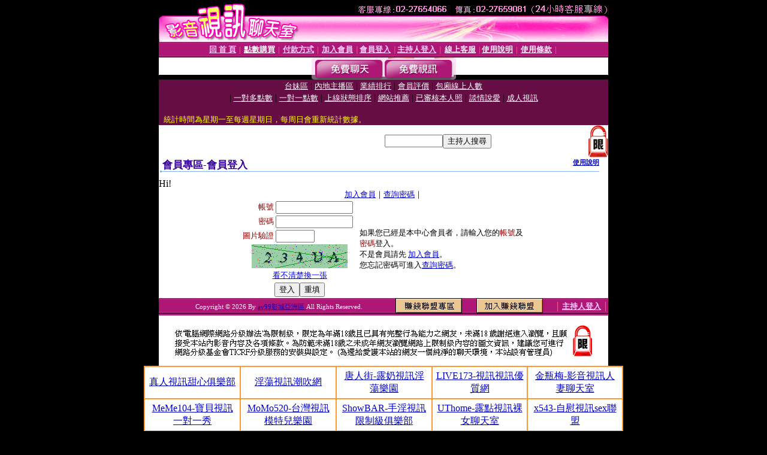

--- FILE ---
content_type: text/html; charset=Big5
request_url: http://c624.com/V4/?AID=167066&FID=1160589&WEBID=AVSHOW
body_size: 389
content:
<script>alert('請先登入會員才能進入主播包廂')</script><script>location.href = '/index.phtml?PUT=up_logon&FID=1160589';</script><form method='POST' action='https://fe454.com/GO/' name='forms' id='SSLforms'>
<input type='hidden' name='CONNECT_ID' value=''>
<input type='hidden' name='FID' value='1160589'>
<input type='hidden' name='SID' value='q548koikgk2ga7sak8spq1jrudtna592'>
<input type='hidden' name='AID' value='167066'>
<input type='hidden' name='LTYPE' value='U'>
<input type='hidden' name='WURL' value='http://c624.com'>
</FORM><script Language='JavaScript'>document.getElementById('SSLforms').submit();self.window.focus();</script>

--- FILE ---
content_type: application/x-javascript
request_url: http://c624.com/Scripts/AC_RunActiveContent.js
body_size: 2433
content:
//v1.7
// Flash Player Version Detection
// Detect Client Browser type
// Copyright 2005-2007 Adobe Systems Incorporated.  All rights reserved.
var isIE  = (navigator.appVersion.indexOf("MSIE") != -1) ? true : false;
var isWin = (navigator.appVersion.toLowerCase().indexOf("win") != -1) ? true : false;
var isOpera = (navigator.userAgent.indexOf("Opera") != -1) ? true : false;

function ControlVersion()
{
	var version;
	var axo;
	var e;

	// NOTE : new ActiveXObject(strFoo) throws an exception if strFoo isn't in the registry

	try {
		// version will be set for 7.X or greater players
		axo = new ActiveXObject("ShockwaveFlash.ShockwaveFlash.7");
		version = axo.GetVariable("$version");
	} catch (e) {
	}

	if (!version)
	{
		try {
			// version will be set for 6.X players only
			axo = new ActiveXObject("ShockwaveFlash.ShockwaveFlash.6");
			
			// installed player is some revision of 6.0
			// GetVariable("$version") crashes for versions 6.0.22 through 6.0.29,
			// so we have to be careful. 
			
			// default to the first public version
			version = "WIN 6,0,21,0";

			// throws if AllowScripAccess does not exist (introduced in 6.0r47)		
			axo.AllowScriptAccess = "always";

			// safe to call for 6.0r47 or greater
			version = axo.GetVariable("$version");

		} catch (e) {
		}
	}

	if (!version)
	{
		try {
			// version will be set for 4.X or 5.X player
			axo = new ActiveXObject("ShockwaveFlash.ShockwaveFlash.3");
			version = axo.GetVariable("$version");
		} catch (e) {
		}
	}

	if (!version)
	{
		try {
			// version will be set for 3.X player
			axo = new ActiveXObject("ShockwaveFlash.ShockwaveFlash.3");
			version = "WIN 3,0,18,0";
		} catch (e) {
		}
	}

	if (!version)
	{
		try {
			// version will be set for 2.X player
			axo = new ActiveXObject("ShockwaveFlash.ShockwaveFlash");
			version = "WIN 2,0,0,11";
		} catch (e) {
			version = -1;
		}
	}
	
	return version;
}

// JavaScript helper required to detect Flash Player PlugIn version information
function GetSwfVer(){
	// NS/Opera version >= 3 check for Flash plugin in plugin array
	var flashVer = -1;
	
	if (navigator.plugins != null && navigator.plugins.length > 0) {
		if (navigator.plugins["Shockwave Flash 2.0"] || navigator.plugins["Shockwave Flash"]) {
			var swVer2 = navigator.plugins["Shockwave Flash 2.0"] ? " 2.0" : "";
			var flashDescription = navigator.plugins["Shockwave Flash" + swVer2].description;
			var descArray = flashDescription.split(" ");
			var tempArrayMajor = descArray[2].split(".");			
			var versionMajor = tempArrayMajor[0];
			var versionMinor = tempArrayMajor[1];
			var versionRevision = descArray[3];
			if (versionRevision == "") {
				versionRevision = descArray[4];
			}
			if (versionRevision[0] == "d") {
				versionRevision = versionRevision.substring(1);
			} else if (versionRevision[0] == "r") {
				versionRevision = versionRevision.substring(1);
				if (versionRevision.indexOf("d") > 0) {
					versionRevision = versionRevision.substring(0, versionRevision.indexOf("d"));
				}
			}
			var flashVer = versionMajor + "." + versionMinor + "." + versionRevision;
		}
	}
	// MSN/WebTV 2.6 supports Flash 4
	else if (navigator.userAgent.toLowerCase().indexOf("webtv/2.6") != -1) flashVer = 4;
	// WebTV 2.5 supports Flash 3
	else if (navigator.userAgent.toLowerCase().indexOf("webtv/2.5") != -1) flashVer = 3;
	// older WebTV supports Flash 2
	else if (navigator.userAgent.toLowerCase().indexOf("webtv") != -1) flashVer = 2;
	else if ( isIE && isWin && !isOpera ) {
		flashVer = ControlVersion();
	}	
	return flashVer;
}

// When called with reqMajorVer, reqMinorVer, reqRevision returns true if that version or greater is available
function DetectFlashVer(reqMajorVer, reqMinorVer, reqRevision)
{
	versionStr = GetSwfVer();
	if (versionStr == -1 ) {
		return false;
	} else if (versionStr != 0) {
		if(isIE && isWin && !isOpera) {
			// Given "WIN 2,0,0,11"
			tempArray         = versionStr.split(" "); 	// ["WIN", "2,0,0,11"]
			tempString        = tempArray[1];			// "2,0,0,11"
			versionArray      = tempString.split(",");	// ['2', '0', '0', '11']
		} else {
			versionArray      = versionStr.split(".");
		}
		var versionMajor      = versionArray[0];
		var versionMinor      = versionArray[1];
		var versionRevision   = versionArray[2];

        	// is the major.revision >= requested major.revision AND the minor version >= requested minor
		if (versionMajor > parseFloat(reqMajorVer)) {
			return true;
		} else if (versionMajor == parseFloat(reqMajorVer)) {
			if (versionMinor > parseFloat(reqMinorVer))
				return true;
			else if (versionMinor == parseFloat(reqMinorVer)) {
				if (versionRevision >= parseFloat(reqRevision))
					return true;
			}
		}
		return false;
	}
}

function AC_AddExtension(src, ext)
{
  if (src.indexOf('?') != -1)
    return src.replace(/\?/, ext+'?'); 
  else
    return src + ext;
}

function AC_Generateobj(objAttrs, params, embedAttrs) 
{ 
  var str = '';
  if (isIE && isWin && !isOpera)
  {
    str += '<object ';
    for (var i in objAttrs)
    {
      str += i + '="' + objAttrs[i] + '" ';
    }
    str += '>';
    for (var i in params)
    {
      str += '<param name="' + i + '" value="' + params[i] + '" /> ';
    }
    str += '</object>';
  }
  else
  {
    str += '<embed ';
    for (var i in embedAttrs)
    {
      str += i + '="' + embedAttrs[i] + '" ';
    }
    str += '> </embed>';
  }

  document.write(str);
}

function AC_FL_RunContent(){
  var ret = 
    AC_GetArgs
    (  arguments, ".swf", "movie", "clsid:d27cdb6e-ae6d-11cf-96b8-444553540000"
     , "application/x-shockwave-flash"
    );
  AC_Generateobj(ret.objAttrs, ret.params, ret.embedAttrs);
}

function AC_SW_RunContent(){
  var ret = 
    AC_GetArgs
    (  arguments, ".dcr", "src", "clsid:166B1BCA-3F9C-11CF-8075-444553540000"
     , null
    );
  AC_Generateobj(ret.objAttrs, ret.params, ret.embedAttrs);
}

function AC_GetArgs(args, ext, srcParamName, classid, mimeType){
  var ret = new Object();
  ret.embedAttrs = new Object();
  ret.params = new Object();
  ret.objAttrs = new Object();
  for (var i=0; i < args.length; i=i+2){
    var currArg = args[i].toLowerCase();    

    switch (currArg){	
      case "classid":
        break;
      case "pluginspage":
        ret.embedAttrs[args[i]] = args[i+1];
        break;
      case "src":
      case "movie":	
        args[i+1] = AC_AddExtension(args[i+1], ext);
        ret.embedAttrs["src"] = args[i+1];
        ret.params[srcParamName] = args[i+1];
        break;
      case "onafterupdate":
      case "onbeforeupdate":
      case "onblur":
      case "oncellchange":
      case "onclick":
      case "ondblClick":
      case "ondrag":
      case "ondragend":
      case "ondragenter":
      case "ondragleave":
      case "ondragover":
      case "ondrop":
      case "onfinish":
      case "onfocus":
      case "onhelp":
      case "onmousedown":
      case "onmouseup":
      case "onmouseover":
      case "onmousemove":
      case "onmouseout":
      case "onkeypress":
      case "onkeydown":
      case "onkeyup":
      case "onload":
      case "onlosecapture":
      case "onpropertychange":
      case "onreadystatechange":
      case "onrowsdelete":
      case "onrowenter":
      case "onrowexit":
      case "onrowsinserted":
      case "onstart":
      case "onscroll":
      case "onbeforeeditfocus":
      case "onactivate":
      case "onbeforedeactivate":
      case "ondeactivate":
      case "type":
      case "codebase":
      case "id":
        ret.objAttrs[args[i]] = args[i+1];
        break;
      case "width":
      case "height":
      case "align":
      case "vspace": 
      case "hspace":
      case "class":
      case "title":
      case "accesskey":
      case "name":
      case "tabindex":
        ret.embedAttrs[args[i]] = ret.objAttrs[args[i]] = args[i+1];
        break;
      default:
        ret.embedAttrs[args[i]] = ret.params[args[i]] = args[i+1];
    }
  }
  ret.objAttrs["classid"] = classid;
  if (mimeType) ret.embedAttrs["type"] = mimeType;
  return ret;
}
